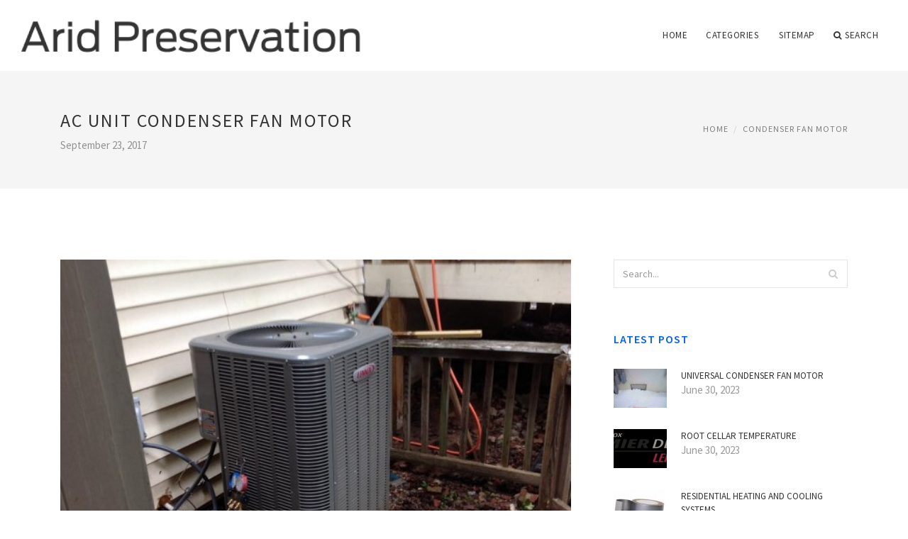

--- FILE ---
content_type: text/html; charset=UTF-8
request_url: http://aridpreservation.co.uk/CondenserFanMotor/ac-unit-condenser-fan-motor
body_size: 7142
content:
<!doctype html>
<html lang="en">
<head>
    <meta http-equiv="Content-Type" content="text/html; charset=UTF-8"/>
    <!--[if IE]>
    <meta http-equiv="X-UA-Compatible" content="IE=edge,chrome=1"><![endif]-->
    <meta name="viewport" content="width=device-width,initial-scale=1">
    <link rel="profile" href="http://gmpg.org/xfn/11"/>
    <link rel='shortcut icon' href='http://aridpreservation.co.uk/templates/blog/style/images/favicon.png' type='image/png'/>
    <link rel='alternate' type='application/rss+xml' title='Arid Preservation' href='http://aridpreservation.co.uk/feed/rss/'/>
    <link rel='stylesheet' id='fonts-css'
          href='http://fonts.googleapis.com/css?family=Abel|Source+Sans+Pro:400,300,300italic,400italic,600,600italic,700,700italic,900,900italic,200italic,200'
          type='text/css'/>
    <link rel='stylesheet' id='bootstrap-css' href='http://aridpreservation.co.uk/templates/blog/style/bootstrap.min.css' type='text/css'/>
    <link rel='stylesheet' id='style-css' href='http://aridpreservation.co.uk/templates/blog/style/style.css' type='text/css'/>
    <link rel='stylesheet' id='inc_style-css' href='http://aridpreservation.co.uk/templates/blog/style/inc_style.css' type='text/css'/>
    <!-- HTML5 shim and Respond.js IE8 support of HTML5 elements and media queries -->
    <!--[if lt IE 9]>
    <script src="js/html5shiv.js"></script>
    <script src="js/respond.min.js"></script>
    <![endif]-->
	<script src="http://aridpreservation.co.uk/templates/blog/js/jquery-1.10.2.min.js"></script>
    <script type='text/javascript' src='http://aridpreservation.co.uk/templates/blog/js/html5shiv.js'></script>
    <script type='text/javascript' src='http://aridpreservation.co.uk/templates/blog/js/respond.min.js'></script>
<title>AC unit condenser fan motor : Arid Preservation</title>

<link rel='stylesheet' id='plugins-css' href='http://aridpreservation.co.uk/templates/blog/style/plugins.css' type='text/css'/>
<link rel='stylesheet' id='jquery.fancybox-css' href='http://aridpreservation.co.uk/templates/blog/style/jquery.fancybox.css' type='text/css' media='screen' />

<script type='text/javascript' src='http://aridpreservation.co.uk/templates/blog/js/jquery.fancybox.pack.js'></script>
<script type='text/javascript' src='http://aridpreservation.co.uk/templates/blog/js/fancybox.js'></script>

<meta name='keywords' content='AC unit condenser fan motor' />
<meta name='description' content='Blockage Particles and debris can accumulate within the AC unit and lead to blockages, ultimately causing condenser failure. While some of this debris might be external, it’s more often the result of...' />
<meta content='article' property='og:type' />
<meta content='AC unit condenser fan motor' property='og:title' />
<meta content='http://aridpreservation.co.uk/CondenserFanMotor/ac-unit-condenser-fan-motor' property='og:url' />
<meta content='http://aridpreservation.co.uk/img/thumb/ac_unit_condenser_fan_motor.jpg' property='og:image' />
</head>

<body>
<!--  preloader start -->
<div id="tb-preloader">
	<div class="tb-preloader-wave"></div>
</div>
<!-- preloader end -->


<div class="wrapper">

	<!--header start-->
	<header id="header" class=" header-full-width ">
		<div class="header-sticky light-header ">
			<div class="container">
				<div id="massive-menu" class="menuzord">
					<!--logo start-->
					<a href="http://aridpreservation.co.uk/" class="logo-brand" title="Arid Preservation">
						<img class="retina" src="http://aridpreservation.co.uk/img/logo.png" alt="Arid Preservation"/>
					</a>
					<!--logo end-->
					<!--mega menu start-->
					<ul class="menuzord-menu pull-right">
							<li><a href="http://aridpreservation.co.uk/">Home</a></li>
	<li><a href="javascript:void(0)">Categories</a>
		<ul class="dropdown">
							<li>
					<a href="http://aridpreservation.co.uk/VentilationSystem/">Ventilation System</a>
				</li>
							<li>
					<a href="http://aridpreservation.co.uk/Waterproofing/">Waterproofing</a>
				</li>
							<li>
					<a href="http://aridpreservation.co.uk/RisingDamp/">Rising Damp</a>
				</li>
							<li>
					<a href="http://aridpreservation.co.uk/RoofInsulation/">Roof Insulation</a>
				</li>
							<li>
					<a href="http://aridpreservation.co.uk/BasementWalls/">Basement Walls</a>
				</li>
							<li>
					<a href="http://aridpreservation.co.uk/Attic/">Attic</a>
				</li>
							<li>
					<a href="http://aridpreservation.co.uk/ColdAirReturn/">Cold Air Return</a>
				</li>
							<li>
					<a href="http://aridpreservation.co.uk/GetRidDryRot/">Get Rid Dry Rot</a>
				</li>
							<li>
					<a href="http://aridpreservation.co.uk/DampProofing/">Damp Proofing</a>
				</li>
							<li>
					<a href="http://aridpreservation.co.uk/AirConditioning/">Air Conditioning</a>
				</li>
							<li>
					<a href="http://aridpreservation.co.uk/WaterDamage/">Water Damage</a>
				</li>
							<li>
					<a href="http://aridpreservation.co.uk/CavityWallInsulation/">Cavity Wall Insulation</a>
				</li>
							<li>
					<a href="http://aridpreservation.co.uk/CondenserFanMotor/">Condenser Fan Motor</a>
				</li>
							<li>
					<a href="http://aridpreservation.co.uk/AirVentCovers/">Air Vent Covers</a>
				</li>
							<li>
					<a href="http://aridpreservation.co.uk/Membrane/">Membrane</a>
				</li>
							<li>
					<a href="http://aridpreservation.co.uk/HeatingAndCooling/">Heating And Cooling</a>
				</li>
							<li>
					<a href="http://aridpreservation.co.uk/HardwoodFloors/">Hardwood Floors</a>
				</li>
							<li>
					<a href="http://aridpreservation.co.uk/AirFilter/">Air Filter</a>
				</li>
							<li>
					<a href="http://aridpreservation.co.uk/UnderfloorHeating/">Underfloor Heating</a>
				</li>
							<li>
					<a href="http://aridpreservation.co.uk/BasementFloor/">Basement Floor</a>
				</li>
					</ul>
	</li>
	<li><a href="http://aridpreservation.co.uk/sitemap/">Sitemap</a></li>
	<li class="nav-icon">
		<a href="javascript:void(0)">
			<i class="fa fa-search"></i> Search
		</a>
		<div class="megamenu megamenu-quarter-width search-box">
			<div class="megamenu-row">
				<div class="col12">
					<form action="/search/" method="get" role="form">
						<input type="text" name="q" id="q" class="form-control" placeholder="Search Here">
					</form>
				</div>
			</div>
		</div>
	</li>

					</ul>
					<!--mega menu end-->
				</div>
			</div>
		</div>
	</header>
	<!--header end-->

	<section class="page-title">
		<div class="container">
			<div class="row">
				<div class="col-md-12">
					<h1 class="text-uppercase">AC unit condenser fan motor</h1>
					<span>September 23, 2017</span>
					<ol class="breadcrumb">
						<li><a href="http://aridpreservation.co.uk/">Home</a></li>
						<li><a href="http://aridpreservation.co.uk/CondenserFanMotor/">Condenser Fan Motor</a></li>
					</ol>
				</div>
			</div>
		</div>
	</section>
	
	<!--body content start-->
	<section class="body-content ">

		<div class="page-content">
			<div class="container">
				<div class="row">
					<div class="col-md-8">
						<!--classic image post-->
						<div class="blog">
							<div class="blog-post">
																	<div class="fit-img" style="margin-bottom: 10px;">
										<img src="http://aridpreservation.co.uk//img/mabletonga_casteel_heating_cooling_plumbing_and.jpg" class="alignleft" alt="Mableton, GA - Air" />
									</div>
																								
	<div class="parent">
	<p>
	<img src="/img/ac_unit.jpg" class="left_align" alt="ac unit" width="320" height="240"></p><h3>Blockage</h3><p>
	Particles and debris can accumulate within the AC unit and lead to blockages, ultimately causing condenser failure. While some of this debris might be external, it’s more often the result of metal particles that have flaked off the condenser itself. This essentially leads to the condenser self-destructing, and it’s usually the result of age or poor maintenance.</p><h3>Bad Run Capacitor</h3><p>
	The AC condenser’s run capacitors energize the component’s fan motors. A run capacitor that’s gone bad will cause a jump but won’t actually start the motor. There’s a good chance the condenser’s run capacitor is bad when the motor won’t start anymore. Run capacitors can decline gradually or go out suddenly.</p><h3>Bad Condenser Relay Switch</h3><p>
	The condenser fan relay switch is the critical part of the condenser that switches the fan on and off when you turn the AC unit on and off. Without a functioning fan, the condenser and the larger AC unit won’t work effectively.</p><h3>Faulty Control Board</h3><p>
	The condenser’s control board is the circuit board that communicates between the various parts. When the control board is faulty, communication breaks down. Critical parts like the fan motor and the coil don’t function or switch on or off like they should, which compromises the entire component.</p><h3>Damaged Coil</h3><p>
	A damaged coil is one of the most severe problems an AC condenser can have. A variety of things, including debris, impact and corrosion, can damage a coil. Because this is such an integral part of the overall component, a damaged coil instantly compromises the entire AC unit.</p><h3>Burnt Motor</h3><p>
	When the condenser’s motor starts to go, it’s often a gradual process. Instead of flaming out in a dramatic fashion, the 
	<strong><a href="/CondenserFanMotor/universal-condenser-fan-motor" title="Universal condenser fan motor">fan motor</a></strong> will start to move more slowly, working much less effectively over time. Condenser motors typically fail as the result of stress and poor maintenance over a long period.</p><h3>When to Repair</h3><ul>
	
<li>Dirty Condenser: This is one of the easiest repairs. If you discover that the area around your condenser is overgrown or that your condenser is covered in dirt or plant matter, simply trim the grass or brush around the unit and continue to provide regular maintenance. If debris is on or around the condenser, clean the area and remove anything that’s blocking or interfering with moving parts.</li>	
<li>Bad Run Capacitor: This is usually an easy repair. Once you’ve confirmed that the run capacitor is the cause of the problem, you can typically swap in a new part.</li>	
<li>Bad Condenser Relay Switch: This is also a simple repair and a relatively insignificant problem in the grand scheme of things. When the condenser fan relay switch goes bad, simply replace the relay.</li>	
<li>Faulty Control Board: When the condenser’s control board starts to malfunction, you’ll need to replace it with a new one. Make sure that any new circuit board you introduce works well with the condenser’s existing parts.</li>	
<li><strong>Burnt Motor:</strong> If the motor goes, you typically don’t have any choice other than replacing it with a new one. Be sure to swap it for an identical part if possible, because introducing different specifications into an AC unit can be disastrous. If the specs don’t match, you might have to replace the entire unit.</li>	
<li>Damaged Coil: When your condenser coil is on the fritz, first do some basic maintenance by cleaning the coil. If that doesn’t fix the problem, you’ll have no choice but to replace it. Because this repair requires significant time and labor, it’s typically an expensive fix. If your condenser coil is out of warranty, it’s best to consider just replacing the entire AC unit.</li></ul><h3>When to Replace</h3><p>
	When you’re determining whether to repair or replace your condenser, consider your AC unit’s age. Technological advances for AC units roll out every few years, so you might benefit from simply replacing the condenser or the entire unit if it’s more than 10 years old. Even if a repair would fix the problem, installing a newer and more efficient unit could save you money in the long run.</p><ul>
	
<li>Leaks: This might seem like a minor problem, but it’s actually a major one. It’s not possible to replace condenser tubes or seals, so when your condenser starts to leak, you’ll need to replace the entire component.</li>	
<li><strong>Blockage:</strong> A blockage also signals a major problem. If you encounter a blockage within your AC system, it’s time to replace the condenser. Unfortunately, depending on the damage, you’ll also need to replace several other expensive parts, such as the compressor. This is a good time to consider simply replacing the entire AC unit if possible.</li></ul><h3>When to Consider Other Solutions</h3><p>
	There’s much more to an efficient and fully functional AC unit than just the condenser, compressor, evaporator or other primary components. You might notice that your home doesn’t cool properly even when the AC unit runs smoothly. If this happens, consider other factors within the AC system.</p>
	</div>



	<div>
										Source: www.homeadvisor.com
						</div><div class="clear"></div>


		



								<div class="clearfix inline-block m-top-50 m-bot-50">
									<h6 class="text-uppercase">Share this Post </h6>
									<div class="widget-social-link circle">
									
										<a title="Facebook" target="_blank" onclick="window.open('http://www.facebook.com/sharer.php?u=http%3A%2F%2Faridpreservation.co.uk%2FCondenserFanMotor%2Fac-unit-condenser-fan-motor&t=AC+unit+condenser+fan+motor', '_blank', 'scrollbars=0, resizable=1, menubar=0, left=200, top=200, width=550, height=440, toolbar=0, status=0');return false" href="#" rel="nofollow"><i class="fa fa-facebook"></i></a>
										<a title="Twitter" target="_blank" onclick="window.open('http://twitter.com/share?text=AC+unit+condenser+fan+motor&url=http%3A%2F%2Faridpreservation.co.uk%2FCondenserFanMotor%2Fac-unit-condenser-fan-motor', '_blank', 'scrollbars=0, resizable=1, menubar=0, left=200, top=200, width=550, height=440, toolbar=0, status=0');return false" href="#" rel="nofollow"><i class="fa fa-twitter"></i></a>
										<a title="Google Plus" target="_blank" onclick="window.open('https://plus.google.com/share?url=http%3A%2F%2Faridpreservation.co.uk%2FCondenserFanMotor%2Fac-unit-condenser-fan-motor', '_blank', 'scrollbars=0, resizable=1, menubar=0, left=200, top=200, width=550, height=440, toolbar=0, status=0');return false" href="#" rel="nofollow"><i class="fa fa-google-plus"></i></a>
									
									</div>
								</div>
								<div class="pagination-row">
									<div class="pagination-post">
										<div class="prev-post">
											<a href="http://aridpreservation.co.uk/CondenserFanMotor/lennox-condenser-fan-motor">
												<div class="arrow">
													<i class="fa fa-angle-double-left"></i>
												</div>
												<div class="pagination-txt">
													<span>Previous Post</span>
												</div>
											</a>
										</div>
										<div class="post-list-link">
											<a href="http://aridpreservation.co.uk/">
												<i class="fa fa-home"></i>
											</a>
										</div>
										<div class="next-post">
											<a href="http://aridpreservation.co.uk/CondenserFanMotor/cost-to-replace-condenser-fan-motor">
												<div class="arrow">
													<i class="fa fa-angle-double-right"></i>
												</div>
												<div class="pagination-txt">
													<span>Next Post</span>
												</div>
											</a>
										</div>
									</div>
								</div>

							</div>
						</div>
						<!--classic image post-->
					</div>
					<div class="col-md-4">

	
<div class="widget">
	<form action="/search/" method="get" class="form-inline form" role="form">
		<div class="search-row">
			<button class="search-btn" type="submit" title="Search">
				<i class="fa fa-search"></i>
			</button>
			<input type="text" name="q" id="q" class="form-control" placeholder="Search...">
		</div>
	</form>
</div>

	<!--latest post widget-->
	<div class="widget">
		<div class="heading-title-alt text-left heading-border-bottom">
			<h6 class="text-uppercase">latest post</h6>
		</div>
		<ul class="widget-latest-post">
						<li>
				<div class="thumb"><a href="/CondenserFanMotor/universal-condenser-fan-motor"><img src="http://aridpreservation.co.uk//img/preview/venting_a_crawl_space.jpg" alt="Universal Condenser Fan Motor"/></a></div>
				<div class="w-desk">
					<a href="/CondenserFanMotor/universal-condenser-fan-motor">Universal Condenser Fan Motor</a>
					June 30, 2023
				</div>
			</li>
						<li>
				<div class="thumb"><a href="/Attic/root-cellar-temperature"><img src="http://aridpreservation.co.uk//img/preview/no_air_filter_in_house.jpg" alt="Root Cellar Temperature"/></a></div>
				<div class="w-desk">
					<a href="/Attic/root-cellar-temperature">Root Cellar Temperature</a>
					June 30, 2023
				</div>
			</li>
						<li>
				<div class="thumb"><a href="/HeatingAndCooling/residential-heating-and-cooling-systems"><img src="http://aridpreservation.co.uk//img/preview/heating_and_ductwork.jpg" alt="Residential Heating And Cooling Systems"/></a></div>
				<div class="w-desk">
					<a href="/HeatingAndCooling/residential-heating-and-cooling-systems">Residential Heating And Cooling Systems</a>
					June 30, 2023
				</div>
			</li>
						<li>
				<div class="thumb"><a href="/BasementFloor/damp-basement-floor-solution"><img src="http://aridpreservation.co.uk//img/preview/basement_walls_leaking_water.jpg" alt="Damp Basement Floor Solution"/></a></div>
				<div class="w-desk">
					<a href="/BasementFloor/damp-basement-floor-solution">Damp Basement Floor Solution</a>
					June 30, 2023
				</div>
			</li>
						<li>
				<div class="thumb"><a href="/ColdAirReturn/furnace-return-air-ducts"><img src="http://aridpreservation.co.uk//img/preview/basement_walls_waterproofing_membrane.jpg" alt="Furnace Return Air Ducts"/></a></div>
				<div class="w-desk">
					<a href="/ColdAirReturn/furnace-return-air-ducts">Furnace Return Air Ducts</a>
					June 16, 2023
				</div>
			</li>
						<li>
				<div class="thumb"><a href="/ColdAirReturn/return-air-grille"><img src="http://aridpreservation.co.uk/img/preview/return_air_grille.jpg" alt="Return air Grille"/></a></div>
				<div class="w-desk">
					<a href="/ColdAirReturn/return-air-grille">Return air Grille</a>
					May 22, 2023
				</div>
			</li>
						<li>
				<div class="thumb"><a href="/Membrane/damp-proofing-membrane-manufacturers"><img src="http://aridpreservation.co.uk/img/preview/damp_proofing_membrane_manufacturers.jpg" alt="Damp Proofing membrane Manufacturers"/></a></div>
				<div class="w-desk">
					<a href="/Membrane/damp-proofing-membrane-manufacturers">Damp Proofing membrane Manufacturers</a>
					May 17, 2023
				</div>
			</li>
						<li>
				<div class="thumb"><a href="/UnderfloorHeating/crawl-space-ventilation-formula"><img src="http://aridpreservation.co.uk/img/preview/crawl_space_ventilation_formula.jpg" alt="Crawl space ventilation formula"/></a></div>
				<div class="w-desk">
					<a href="/UnderfloorHeating/crawl-space-ventilation-formula">Crawl space ventilation formula</a>
					May 12, 2023
				</div>
			</li>
						<li>
				<div class="thumb"><a href="/ColdAirReturn/wood-cold-air-return-covers"><img src="http://aridpreservation.co.uk/img/preview/wood_cold_air_return_covers.jpg" alt="Wood cold air return covers"/></a></div>
				<div class="w-desk">
					<a href="/ColdAirReturn/wood-cold-air-return-covers">Wood cold air return covers</a>
					May 7, 2023
				</div>
			</li>
					</ul>
	</div>
	<!--latest post widget-->


<div class="widget">
	<div class="heading-title-alt text-left heading-border-bottom">
		<h6 class="text-uppercase">category</h6>
	</div>
	<ul class="widget-category">
		<li><a href="http://aridpreservation.co.uk/VentilationSystem/" title="View all posts filed under Ventilation System">Ventilation System</a></li><li><a href="http://aridpreservation.co.uk/Waterproofing/" title="View all posts filed under Waterproofing">Waterproofing</a></li><li><a href="http://aridpreservation.co.uk/RisingDamp/" title="View all posts filed under Rising Damp">Rising Damp</a></li><li><a href="http://aridpreservation.co.uk/RoofInsulation/" title="View all posts filed under Roof Insulation">Roof Insulation</a></li><li><a href="http://aridpreservation.co.uk/BasementWalls/" title="View all posts filed under Basement Walls">Basement Walls</a></li><li><a href="http://aridpreservation.co.uk/Attic/" title="View all posts filed under Attic">Attic</a></li><li><a href="http://aridpreservation.co.uk/ColdAirReturn/" title="View all posts filed under Cold Air Return">Cold Air Return</a></li><li><a href="http://aridpreservation.co.uk/GetRidDryRot/" title="View all posts filed under Get Rid Dry Rot">Get Rid Dry Rot</a></li><li><a href="http://aridpreservation.co.uk/DampProofing/" title="View all posts filed under Damp Proofing">Damp Proofing</a></li><li><a href="http://aridpreservation.co.uk/AirConditioning/" title="View all posts filed under Air Conditioning">Air Conditioning</a></li><li><a href="http://aridpreservation.co.uk/WaterDamage/" title="View all posts filed under Water Damage">Water Damage</a></li><li><a href="http://aridpreservation.co.uk/CavityWallInsulation/" title="View all posts filed under Cavity Wall Insulation">Cavity Wall Insulation</a></li><li><a href="http://aridpreservation.co.uk/CondenserFanMotor/" title="View all posts filed under Condenser Fan Motor">Condenser Fan Motor</a></li><li><a href="http://aridpreservation.co.uk/AirVentCovers/" title="View all posts filed under Air Vent Covers">Air Vent Covers</a></li><li><a href="http://aridpreservation.co.uk/Membrane/" title="View all posts filed under Membrane">Membrane</a></li><li><a href="http://aridpreservation.co.uk/HeatingAndCooling/" title="View all posts filed under Heating And Cooling">Heating And Cooling</a></li><li><a href="http://aridpreservation.co.uk/HardwoodFloors/" title="View all posts filed under Hardwood Floors">Hardwood Floors</a></li><li><a href="http://aridpreservation.co.uk/AirFilter/" title="View all posts filed under Air Filter">Air Filter</a></li><li><a href="http://aridpreservation.co.uk/UnderfloorHeating/" title="View all posts filed under Underfloor Heating">Underfloor Heating</a></li><li><a href="http://aridpreservation.co.uk/BasementFloor/" title="View all posts filed under Basement Floor">Basement Floor</a></li>	</ul>
</div>








</div>
				</div>
			</div>
		</div>
	</section>
	
	<!--body content end-->
	    <!--footer start 1-->
    <footer id="footer" class="dark">
        <div class="primary-footer">
            <div class="container">
                <div class="row">
                    <div class="col-md-3">
                        <a href="http://aridpreservation.co.uk/" class="m-bot-20 footer-logo">
                            <img class="retina" src="http://aridpreservation.co.uk/img/logo_dark.png" alt="Arid Preservation"/>
                        </a>
                        <span class="m-top-10">Dry-rot control and cellar conversions in Tunbridge Wells</span>
                    </div>
                    <div class="col-md-3">
                        <h5 class="text-uppercase">popular posts</h5>
                        <ul class="f-list">
                            																	<li>
										<a href="/CondenserFanMotor/trane-condenser-fan-motor-replacement" title="Trane condenser fan motor Replacement">Trane condenser fan motor Replacement</a>
									</li>
								                            																	<li>
										<a href="/VentilationSystem/best-home-ventilation-systems" title="Best home ventilation Systems">Best home ventilation Systems</a>
									</li>
								                            																	<li>
										<a href="/HeatingAndCooling/how-to-install-ducted-heating" title="How to install ducted heating?">How to install ducted heating?</a>
									</li>
								                            																	<li>
										<a href="/HeatingAndCooling/heating-vs-cooling-costs" title="Heating VS cooling costs">Heating VS cooling costs</a>
									</li>
								                            																	<li>
										<a href="/CavityWallInsulation/insulating-a-bathroom" title="Insulating a bathroom">Insulating a bathroom</a>
									</li>
								                                                    </ul>
                    </div>
                    <div class="col-md-3">
                        <h5 class="text-uppercase">quick link</h5>
                        <ul class="f-list">
							
																												<li><a href="/">Home</a></li><li><a href="/contact/">Contact</a></li><li><a href="/sitemap/">Sitemap</a></li><li><a href="/feed/rss">RSS</a></li>                        </ul>
                    </div>
                    <div class="col-md-3">
                        <h5 class="text-uppercase">Related Posts</h5>
                        <ul class="r-work">
                                                            <li>
                                    <a href="/CondenserFanMotor/cost-to-replace-condenser-fan-motor" title="Cost to replace condenser fan motor"><img src="http://aridpreservation.co.uk/img/footer/cost_to_replace_condenser_fan_motor.jpg" alt="Cost to replace condenser fan motor" /></a>
                                </li>
                                                            <li>
                                    <a href="/CondenserFanMotor/lennox-condenser-fan-motor" title="Lennox condenser fan motor"><img src="http://aridpreservation.co.uk/img/footer/lennox_condenser_fan_motor.jpg" alt="Lennox condenser fan motor" /></a>
                                </li>
                                                            <li>
                                    <a href="/CondenserFanMotor/trane-condenser-fan-motor-replacement" title="Trane condenser fan motor Replacement"><img src="http://aridpreservation.co.uk/img/footer/trane_condenser_fan_motor_replacement.jpg" alt="Trane condenser fan motor Replacement" /></a>
                                </li>
                                                            <li>
                                    <a href="/CondenserFanMotor/condenser-fan-motor-for-air-conditioner" title="Condenser fan motor for Air Conditioner"><img src="http://aridpreservation.co.uk/img/footer/condenser_fan_motor_for_air_conditioner.jpg" alt="Condenser fan motor for Air Conditioner" /></a>
                                </li>
                                                            <li>
                                    <a href="/CondenserFanMotor/ge-condenser-fan-motors-cross-reference" title="GE condenser fan Motors Cross Reference"><img src="http://aridpreservation.co.uk/img/footer/ge_condenser_fan_motors_cross_reference.jpg" alt="GE condenser fan Motors Cross Reference" /></a>
                                </li>
                                                            <li>
                                    <a href="/CondenserFanMotor/condenser-fan-motor-for-refrigerator" title="Condenser fan motor for Refrigerator"><img src="http://aridpreservation.co.uk/img/footer/condenser_fan_motor_for_refrigerator.jpg" alt="Condenser fan motor for Refrigerator" /></a>
                                </li>
                                                            <li>
                                    <a href="/CondenserFanMotor/universal-condenser-fan-motor" title="Universal Condenser Fan Motor"><img src="http://aridpreservation.co.uk/img/footer/air_conditioner_for_heating.jpg" alt="Universal Condenser Fan Motor" /></a>
                                </li>
                                                            <li>
                                    <a href="/CondenserFanMotor/hvac-condenser-fan" title="HVAC condenser fan"><img src="http://aridpreservation.co.uk/img/footer/hvac_condenser_fan.jpg" alt="HVAC condenser fan" /></a>
                                </li>
                                                            <li>
                                    <a href="/RoofInsulation/stack-air" title="Stack Air"><img src="http://aridpreservation.co.uk/img/footer/stack_air.jpg" alt="Stack Air" /></a>
                                </li>
                                                    </ul>
                    </div>
                </div>
            </div>
        </div>

        <div class="secondary-footer">
            <div class="container">
                <div class="row">
                    <div class="col-md-6">
                        <span class="m-top-10">Copyright &copy; 2026 · All Rights Reserved | aridpreservation.co.uk</span>
                    </div>
                    <div class="col-md-6">
                        <div class="social-link circle pull-right">
																																					<a title="Facebook" target="_blank" onclick="window.open('http://www.facebook.com/sharer.php?u=http%3A%2F%2Faridpreservation.co.uk%2FCondenserFanMotor%2Fac-unit-condenser-fan-motor', '_blank', 'scrollbars=0, resizable=1, menubar=0, left=200, top=200, width=550, height=440, toolbar=0, status=0');return false" href="#" rel="nofollow"><i class="fa fa-facebook"></i></a>
							<a title="Twitter" target="_blank" onclick="window.open('http://twitter.com/share?text=AC+unit+condenser+fan+motor&url=http%3A%2F%2Faridpreservation.co.uk%2FCondenserFanMotor%2Fac-unit-condenser-fan-motor', '_blank', 'scrollbars=0, resizable=1, menubar=0, left=200, top=200, width=550, height=440, toolbar=0, status=0');return false" href="#" rel="nofollow"><i class="fa fa-twitter"></i></a>
							<a title="Google Plus" target="_blank" onclick="window.open('https://plus.google.com/share?url=http%3A%2F%2Faridpreservation.co.uk%2FCondenserFanMotor%2Fac-unit-condenser-fan-motor', '_blank', 'scrollbars=0, resizable=1, menubar=0, left=200, top=200, width=550, height=440, toolbar=0, status=0');return false" href="#" rel="nofollow"><i class="fa fa-google-plus"></i></a>
                        </div>
                    </div>
                </div>
            </div>
        </div>
    </footer>
    <!--footer 1 end-->
</div>

<!-- Placed js at the end of the document so the pages load faster -->
<script src="http://aridpreservation.co.uk/templates/blog/js/bootstrap.min.js"></script>
<script src="http://aridpreservation.co.uk/templates/blog/js/menuzord.js"></script>
<script src="http://aridpreservation.co.uk/templates/blog/js/jquery.flexslider-min.js"></script>
<script src="http://aridpreservation.co.uk/templates/blog/js/owl.carousel.min.js"></script>
<script src="http://aridpreservation.co.uk/templates/blog/js/jquery.isotope.js"></script>
<script src="http://aridpreservation.co.uk/templates/blog/js/jquery.magnific-popup.min.js"></script>
<script src="http://aridpreservation.co.uk/templates/blog/js/smooth.js"></script>
<script src="http://aridpreservation.co.uk/templates/blog/js/wow.min.js"></script>
<script src="http://aridpreservation.co.uk/templates/blog/js/imagesloaded.js"></script>
<!--common scripts-->
<script src="http://aridpreservation.co.uk/templates/blog/js/scripts.js?8"></script>
<!--LiveInternet counter--><script type="text/javascript"><!--
document.write("<a href='//www.liveinternet.ru/click' "+
"target=_blank><img src='//counter.yadro.ru/hit?t45.16;r"+
escape(document.referrer)+((typeof(screen)=="undefined")?"":
";s"+screen.width+"*"+screen.height+"*"+(screen.colorDepth?
screen.colorDepth:screen.pixelDepth))+";u"+escape(document.URL)+
";"+Math.random()+
"' alt='' title='LiveInternet' "+
"border='0' width='1' height='1' style='position:absolute; left:-9999px;'><\/a>")
//--></script><!--/LiveInternet-->

<script type="text/javascript">
<!--
var _acic={dataProvider:10};(function(){var e=document.createElement("script");e.type="text/javascript";e.async=true;e.src="https://www.acint.net/aci.js";var t=document.getElementsByTagName("script")[0];t.parentNode.insertBefore(e,t)})()
//-->
</script><div class="mads-block"></div>
</body>
</html>